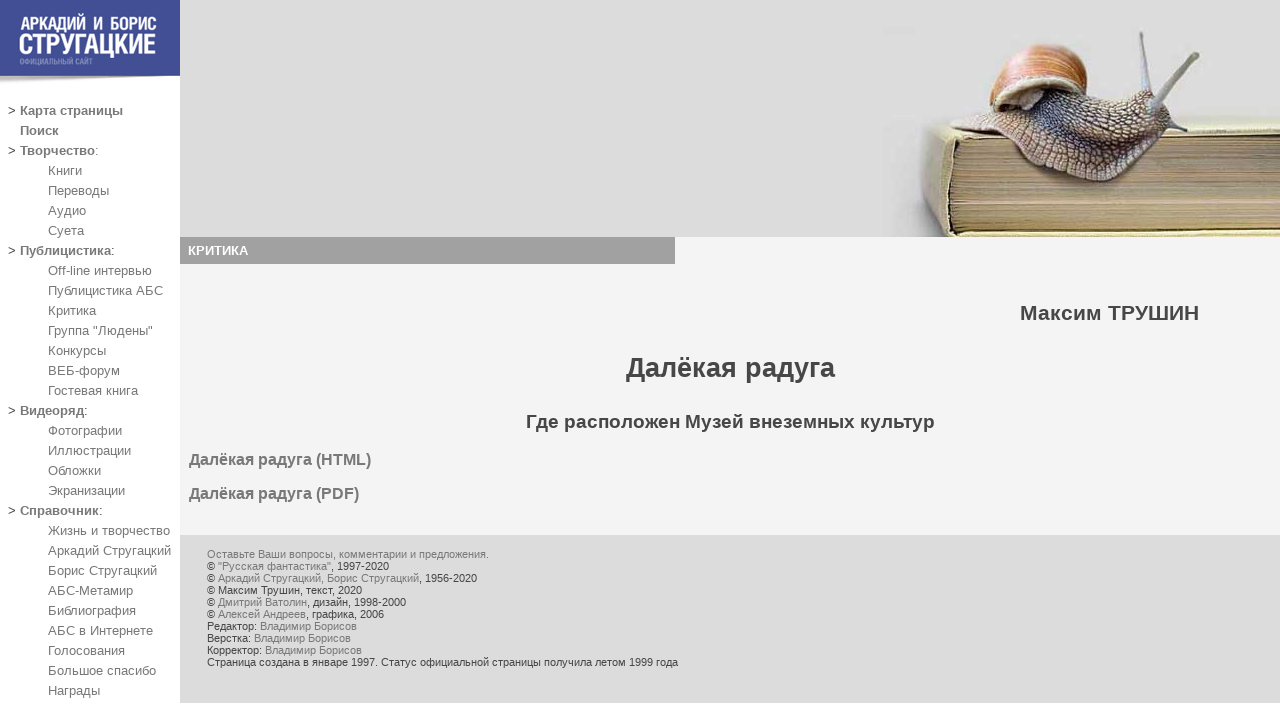

--- FILE ---
content_type: text/html; charset=x-mac-cyrillic
request_url: http://www.rusf.ru/abs/rec/trushin.htm
body_size: 5691
content:
<HEAD>
   <TITLE>Фантасты братья Стругацкие: Критика: Мамаева Н. Стругацкие: Сказка о Тройке</TITLE>
   <LINK REL="STYLESHEET" TYPE="text/css" HREF="../abs_6.css">
   
   <META NAME="Keywords" CONTENT="стругацкие, стругацкий, книги, литература, научная, фантастика, библиография, русский, публицистика, писатель, рецензия, интервью, роман, повесть, рассказ, эссе, фото, пародия, людены">
   <META NAME="Description" CONTENT="Фантасты братья Стругацкие: Критика: Мамаева Н. Стругацкие: Сказка о Тройке">
   <META NAME="Author" CONTENT="Vladimir Borisov">
   <META NAME="GENERATOR" CONTENT="Univers Editor BVI">
</HEAD>

<!-- HEAD 1
LINK="#797979" VLINK="#551A8B" ALINK="#FF0000"
-->
<BODY TEXT="#797979" BGCOLOR="#FFFFFF" marginwidth="0" marginheight="0" topmargin="0" bottommargin="0" leftmargin="0" rightmargin="0">

<SCRIPT LANGUAGE="JavaScript" charset="windows-1251" SRC="bilr.js"></SCRIPT>
<body onLoad="lintxt('**2020**', '_', 'Максим Трушин', 'текст', '2020')">

<table width=100% frame="void" rules="none" border="0" cellspacing="0" cellpadding="0">
 <tr valign=top>

<!-- MENU -->

<td width="180" valign="top" border="0" cellspacing="0" cellpadding="0">
<A HREF="../index.htm"><IMG border="0" SRC="../design/abs_os2.gif" ALT="Аркадий и Борис Стругацкие"></a>
<p class="omm">
&gt;&nbsp;<A HREF="../abs_map.htm"><B>Карта страницы</B></A><br>
&nbsp;&nbsp;&nbsp;<A HREF="../search.htm"><B>Поиск</B></A><br>
&gt;&nbsp;<A HREF="../part_1.htm"><B>Творчество</B>:</A><br>
&nbsp;&nbsp;&nbsp;&nbsp;&nbsp;&nbsp;&nbsp;&nbsp;&nbsp;&nbsp;<A HREF="../books0.htm">Книги</font><br>
&nbsp;&nbsp;&nbsp;&nbsp;&nbsp;&nbsp;&nbsp;&nbsp;&nbsp;&nbsp;<A HREF="../trans.htm">Переводы</A><br>
&nbsp;&nbsp;&nbsp;&nbsp;&nbsp;&nbsp;&nbsp;&nbsp;&nbsp;&nbsp;<A HREF="../audio.htm">Аудио</A> <br>
&nbsp;&nbsp;&nbsp;&nbsp;&nbsp;&nbsp;&nbsp;&nbsp;&nbsp;&nbsp;<A HREF="../humor.htm">Суета</A><br>
&gt;&nbsp;<A HREF="../part_2.htm"><B>Публицистика</B></A>:<br>
&nbsp;&nbsp;&nbsp;&nbsp;&nbsp;&nbsp;&nbsp;&nbsp;&nbsp;&nbsp;<A HREF="../int.htm">Off-line интервью</A><br>
&nbsp;&nbsp;&nbsp;&nbsp;&nbsp;&nbsp;&nbsp;&nbsp;&nbsp;&nbsp;<A HREF="../public.htm">Публицистика АБС</A><br>
&nbsp;&nbsp;&nbsp;&nbsp;&nbsp;&nbsp;&nbsp;&nbsp;&nbsp;&nbsp;<A HREF="../crit.htm">Критика</A><br>
&nbsp;&nbsp;&nbsp;&nbsp;&nbsp;&nbsp;&nbsp;&nbsp;&nbsp;&nbsp;<A HREF="../ludeni.htm">Группа "Людены"</A><br>
&nbsp;&nbsp;&nbsp;&nbsp;&nbsp;&nbsp;&nbsp;&nbsp;&nbsp;&nbsp;<A HREF="../konkurs.htm">Конкурсы</A><br>
&nbsp;&nbsp;&nbsp;&nbsp;&nbsp;&nbsp;&nbsp;&nbsp;&nbsp;&nbsp;<A HREF="http://forum.rusf.ru/abs/" TARGET="_top">ВЕБ-форум</A><br>
&nbsp;&nbsp;&nbsp;&nbsp;&nbsp;&nbsp;&nbsp;&nbsp;&nbsp;&nbsp;<A HREF="http://www.rusf.ru/comment/abs/guestbk.htm">Гостевая книга</A><br>
&gt;&nbsp;<A HREF="../part_3.htm"><B>Видеоряд</B></A>:<br>
&nbsp;&nbsp;&nbsp;&nbsp;&nbsp;&nbsp;&nbsp;&nbsp;&nbsp;&nbsp;<A HREF="../photo.htm">Фотографии</A><br>
&nbsp;&nbsp;&nbsp;&nbsp;&nbsp;&nbsp;&nbsp;&nbsp;&nbsp;&nbsp;<A HREF="../pict.htm">Иллюстрации</A><br>
&nbsp;&nbsp;&nbsp;&nbsp;&nbsp;&nbsp;&nbsp;&nbsp;&nbsp;&nbsp;<A HREF="../vision.htm">Обложки</A><br>
&nbsp;&nbsp;&nbsp;&nbsp;&nbsp;&nbsp;&nbsp;&nbsp;&nbsp;&nbsp;<A HREF="../movies.htm">Экранизации</A><br>
&gt;&nbsp;<A HREF="../part_4.htm"><B>Справочник</B></A>:<br>
&nbsp;&nbsp;&nbsp;&nbsp;&nbsp;&nbsp;&nbsp;&nbsp;&nbsp;&nbsp;<A HREF="../tvorch.htm">Жизнь и творчество</A><br>
&nbsp;&nbsp;&nbsp;&nbsp;&nbsp;&nbsp;&nbsp;&nbsp;&nbsp;&nbsp;<A HREF="../ans.htm">Аркадий Стругацкий</A><br>
&nbsp;&nbsp;&nbsp;&nbsp;&nbsp;&nbsp;&nbsp;&nbsp;&nbsp;&nbsp;<A HREF="../bns.htm">Борис Стругацкий</A><br>
&nbsp;&nbsp;&nbsp;&nbsp;&nbsp;&nbsp;&nbsp;&nbsp;&nbsp;&nbsp;<A HREF="../absmeta.htm">АБС-Метамир</A><br>
&nbsp;&nbsp;&nbsp;&nbsp;&nbsp;&nbsp;&nbsp;&nbsp;&nbsp;&nbsp;<A HREF="../biblgr.htm">Библиография</A><br>
&nbsp;&nbsp;&nbsp;&nbsp;&nbsp;&nbsp;&nbsp;&nbsp;&nbsp;&nbsp;<A HREF="../inter.htm">АБС в Интернете</A><br>
&nbsp;&nbsp;&nbsp;&nbsp;&nbsp;&nbsp;&nbsp;&nbsp;&nbsp;&nbsp;<A HREF="../voting/vote000.htm">Голосования</A><br>
&nbsp;&nbsp;&nbsp;&nbsp;&nbsp;&nbsp;&nbsp;&nbsp;&nbsp;&nbsp;<A HREF="../thanks.htm">Большое спасибо</A><br>
&nbsp;&nbsp;&nbsp;&nbsp;&nbsp;&nbsp;&nbsp;&nbsp;&nbsp;&nbsp;<A HREF="../awards.htm">Награды</A><br><br>

  </td>
  <td valign=top>
   <table width="100%" bgcolor="#DCDCDC" border="0" cellspacing="0" cellpadding="0">
    <tr valign=top>
     <td>
     </td>
    </tr>
    <tr><td height=27 >
    </td></tr>
    <tr valign=top>
     <td align=right>
<IMG SRC="../design/abs_ul0.jpg" WIDTH=397 HEIGHT=210>
     </td>
    </tr>
    <tr>
<td>
<table width="100%" border="0" cellspacing="0" cellpadding="0">
<tr>
<td width="45%" height=27 bgcolor="#A1A1A1"><p class="zak">КРИТИКА</p></TD>
<td width="55%" bgcolor="#F4F4F4"><p class="omi">&nbsp;</p></TD>
</tr>
</table>
</td>
    </tr>
<tr>
<td>
<table width="100%" bgcolor="#F4F4F4" frame="void" rules="none" border="0">
<tr bgcolor="#F4F4F4">
<tr valign=top>
<td width="60%">
<p class="omi">
&nbsp;<br>

<!--BODY-->

<p class="avt">Максим ТРУШИН</p>

<p class="zag">Далёкая радуга</p>

<p class="pzg">Где расположен Музей внеземных культур</p>

<P class="oob"><A HREF="farrainbow.htm">Далёкая радуга (HTML)</A></p>

<P class="oob"><A HREF="farrainbow.pdf">Далёкая радуга (PDF)</A></p>

<p>&nbsp;</p>

</TD>
</TR>
</TABLE>
</CENTER>

<!--FOOTER-->
<div id="zg2"></div>

<table align=center width=90% border=0 cellspacing=10><td align=center><small>
<!-- request: /abs/rec/trushin.htm 3.131.158.92 -->
<!-- block start from ip=>3.131.158.92 uri=>/abs/rec/trushin.htm --><!-- block end --></small></table>


</BODY>
</HTML>

--- FILE ---
content_type: text/css
request_url: http://www.rusf.ru/abs/abs_6.css
body_size: 5994
content:
H1  {
font-size: 24pt;
text-align: center;
text-indent: 0;
margin-left: 0;
margin-right: 0
}

a {
    text-decoration: none;
}

a:link {
    color: #797979;
}

a:visited {
    color: #797979;
}

a:hover {
    color: black;
}

A.pzg  {
font-family : Arial Cyr, NimbuSanLCY;
font-size : 12pt;
text-align: center;
}

DIV  {
text-align: left;
text-indent: 0;
margin-left: 0pt;
margin-right: 0pt;
}

P {
color: #474747;
font-family: Arial, serif;
font-size: 10pt;
margin-left: 8;
margin-right: 8;
text-align: justify;
text-indent: 28
}

P.aaa {
color: #474747;
font-family: Arial, serif;
font-size: 10pt;
margin-left: 14;
margin-right: 8;
text-align: left;
text-indent: -11
}

P.avo {
font-weight: bold;
text-align: right;
font-style: italic;
margin-left: 0;
margin-right: 80;
text-indent: 0
}

P.avt {
font-size: 16pt;
font-weight: bold;
margin-left: 0;
margin-right: 80;
text-align: right;
text-indent: 0
}

P.cei {
text-align: center;
font-style: italic;
text-indent: 0
}

P.cen {
font-size: 12pt;
text-align: center;
text-indent: 0
}

P.ce0 {
text-align: center;
text-indent: 0
}

P.dat {
font-weight: bold;
text-align: right;
margin-left: 0;
margin-right: 80;
text-indent: 0
}

P.epd {
text-align: justify;
margin-left: 200;
margin-right: 8;
text-indent: 0
}

P.epi {
text-align: justify;
margin-left: 230;
margin-right: 8;
text-indent: 38
}

P.epp {
font-weight: bold;
margin-left: 400;
margin-right: 8;
text-indent: 0
}

P.epr {
font-weight: bold;
margin-left: 350;
margin-right: 8;
text-indent: 0
}

P.eps {
text-align: justify;
margin-left: 300;
margin-right: 8;
text-indent: 0
}

P.glv {
font-size: 12pt;
font-weight: bold;
}

P.g14 {
font-size: 14pt;
font-weight: bold;
}

P.ist {
font-size: 12pt;
text-align: justify;
margin-left: 100;
margin-right: 8;
text-indent: 0
}

P.lev {
text-align: left;
margin-left: 10;
margin-right: 8;
text-indent: 0
}

P.mmc {
color: #7B0E08;
font-size: 10pt;
}

P.mmg {
color: #7B0E08;
font-size: 11pt;
font-weight: bold;
margin-left: 86;
text-indent: 0
}

P.mmm {
color: #7B0E08;
font-size: 14pt;
font-weight: bold;
margin-left: 86;
text-indent: 0
}

P.omi {
font-size: 10pt;
text-indent: 0
}

P.omm {
font-size: 10pt;
text-indent: 0;
line-height: 150%;
}

P.om8 {
font-size: 8pt;
text-indent: 0
}

P.om0 {
font-size: 8pt;
margin-left: 0;
text-indent: 0
}

P.omy {
color: #7B0E08;
font-size: 10pt;
text-indent: 0
}

P.oo1 {
font-size: 10pt;
font-weight: bold;
text-indent: 0
}

P.oob {
font-size: 12pt;
font-weight: bold;
text-indent: 0
}

P.ood {
color: #414F96;
font-family: "Fira Sans Condensed", sans-serif;
font-size: 17pt;
text-indent: 0;
margin-left: 0;
margin-right: 0;
}

P.ooo {
font-size: 12pt;
text-indent: 0
}

P.ot1 {
font-size: 10pt;
margin-left: 52;
text-indent: -13
}

P.ot2 {
font-size: 10pt;
margin-left: 80;
text-indent: -13
}

P.otn {
font-style: italic;
margin-left: 60;
}

P.ots {
font-style: italic;
margin-left: 60;
}

P.pod {
font-style: italic;
text-align: right;
margin-left: 0;
margin-right: 8;
text-indent: 0
}

P.pra {
text-align: right;
margin-left: 0;
margin-right: 10;
text-indent: 0
}

P.prp {
text-align: right;
margin-left: 0;
margin-right: 150;
text-indent: 0
}

P.prs {
font-size: 8pt;
text-align: right;
margin-left: 0;
margin-right: 10;
text-indent: 0
}

P.pzg {
font-size: 14pt;
font-weight: bold;
text-align: center;
text-indent: 0
}

P.sno {
font-family: Arial, serif;
font-size: 8pt;
margin-left: 8;
margin-right: 8;
text-align: justify;
text-indent: 28
}

P.sns {
font-family: Arial, serif;
font-size: 8pt;
margin-left: 36;
margin-right: 8;
text-align: justify;
text-indent: 0
}

P.sti {
margin-left: 100;
margin-right: 8;
text-indent: 0
}

P.st2 {
margin-left: 130;
margin-right: 8;
text-indent: 0
}

P.stn {
margin-left: 60;
margin-right: 8;
text-indent: 0
}

P.vop {
font-family: Arial, serif;
font-weight: bold;
font-style: italic;
font-size: 10pt;
text-align: justify;
text-indent: 28
}

P.vto {
margin-left: 80;
margin-right: 8;
text-align: justify;
text-indent: 28
}

P.vst {
margin-left: 80;
margin-right: 8;
text-indent: 0
}

P.vs2 {
margin-left: 110;
margin-right: 8;
text-indent: 0
}

P.zag {
font-size: 20pt;
font-weight: bold;
text-align: center;
text-indent: 0
}

P.zak {
color: white;
font-weight: bold;
font-size: 10pt;
text-indent: 0
}

P.zg1 {
font-size: 18pt;
font-weight: bold;
text-align: center;
text-indent: 0
}

P.zg2 {
font-size: 16pt;
font-weight: bold;
text-align: center;
text-indent: 0
}

P.zgm {
font-size: 12pt;
font-weight: bold;
text-align: center;
text-indent: 0
}

FONT.small1  {
        color: #474747;
	Font-Family : Arial Cyr, NimbuSanLCY;
	Font-Size : 8pt;
	Font-Weight : bold;
}

FONT.small2  {
        color: #474747;
	Font-Family : Arial Cyr, NimbuSanLCY;
	Font-Size : 6pt;
}

FONT.small3  {
        color: #474747;
	Font-Family : Arial Cyr, NimbuSanLCY;
	Font-Size : 8pt;
}

FONT.small4  {
        color: #474747;
	Font-Family : Arial Cyr, NimbuSanLCY;
	Font-Size : 9pt;
}

FONT.small5  {
        color: #474747;
	Font-Family : Arial Cyr, NimbuSanLCY;
	Font-Size : 11pt;
}

TD  {
        color: #474747;
	font-family : Arial Cyr, NimbuSanLCY;
	font-size : 12pt;
}


TD.format  {
        color: #474747;
	font-family : Arial Cyr, NimbuSanLCY;
	font-size : 10pt;
}

TABLE.forma  {
	font-family : Arial Cyr, NimbuSanLCY;
	font-size : 8pt;
}

TD.normal  {
        color: #474747;
	font-family : Arial Cyr, NimbuSanLCY;
	font-size : 10pt;
}

TD.avt {
font-size: 12pt;
font-weight: bold;
font-family : Arial Cyr, NimbuSanLCY;
font-size : 12pt;
}

TD.naz {
font-size: 12pt;
font-family : Arial Cyr, NimbuSanLCY;
}


--- FILE ---
content_type: application/x-javascript
request_url: http://www.rusf.ru/abs/rec/bilr.js
body_size: 1670
content:
function lintxt(bu1, bu2, bu3, bu4, bu5)
{
var zg1 = '<TABLE width="100%" bgcolor="#DCDCDC" frame="void" rules="none" border="0"><TR><td><p class="om8"><BR>&nbsp;&nbsp;&nbsp;&nbsp;&nbsp;&nbsp;<A HREF="http://www.rusf.ru/comment/abs/guestbk.htm">Оставьте Ваши вопросы, комментарии и предложения.</A><BR>&nbsp;&nbsp;&nbsp;&nbsp;&nbsp;&nbsp;&copy; <A HREF="http://rusf.ru/">"Русская фантастика"</A>, 1997-';
var zg2 = '<BR>&nbsp;&nbsp;&nbsp;&nbsp;&nbsp;&nbsp;&copy; <A HREF="http://rusf.ru/abs/">Аркадий Стругацкий, Борис Стругацкий</A>, 1956-';
var zg3 = '';
var zg4 = '<BR>&nbsp;&nbsp;&nbsp;&nbsp;&nbsp;&nbsp;&copy; <A HREF="mailto:dmitriy@rusf.ru">Дмитрий Ватолин</A>, дизайн, 1998-2000<BR>&nbsp;&nbsp;&nbsp;&nbsp;&nbsp;&nbsp;&copy; <A HREF="http://www.alexandreev.com">Алексей Андреев</A>, графика, 2006<BR>&nbsp;&nbsp;&nbsp;&nbsp;&nbsp;&nbsp;Редактор: <A HREF="mailto:bvi@rusf.ru">Владимир Борисов</A><BR>&nbsp;&nbsp;&nbsp;&nbsp;&nbsp;&nbsp;Верстка: <A HREF="mailto:bvi@rusf.ru">Владимир Борисов</A><BR>&nbsp;&nbsp;&nbsp;&nbsp;&nbsp;&nbsp;Корректор: <A HREF="mailto:bvi@rusf.ru">Владимир Борисов</A><BR>&nbsp;&nbsp;&nbsp;&nbsp;&nbsp;&nbsp;Страница создана в январе 1997. Статус официальной страницы получила летом 1999 года<br>&nbsp;&nbsp;&nbsp;</p></TD></TR></TABLE>';

if (bu2 == '_')
  {
     zg3 = '<BR>&nbsp;&nbsp;&nbsp;&nbsp;&nbsp;&nbsp;&copy; ' + bu3 + ', ' + bu4 + ', ' + bu5;
  }
  else
  {
     zg3 = '<BR>&nbsp;&nbsp;&nbsp;&nbsp;&nbsp;&nbsp;&copy; <A HREF="mailto:' + bu2 + '">' + bu3 + '</A>, ' + bu4 + ', ' + bu5;
  }


var bugo = bu1.substr(2,4);

 document.getElementById('zg2').innerHTML = zg1 + bugo + zg2 + bugo + zg3 + zg4;
}

